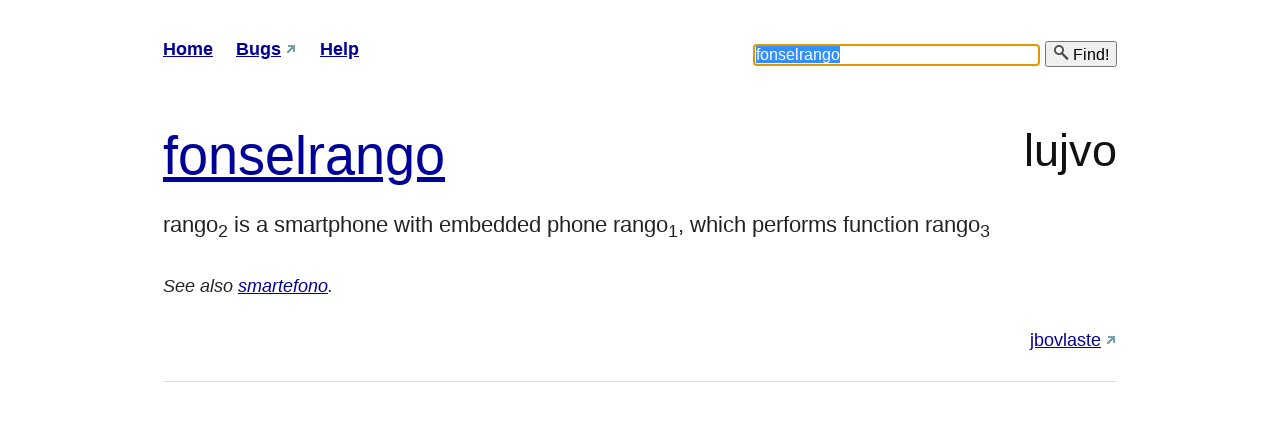

--- FILE ---
content_type: text/html; charset=utf-8
request_url: https://vlasisku.lojban.org/fonselrango
body_size: 3999
content:
<!DOCTYPE html>
<html lang="en">
    <head>
        
        <meta http-equiv="Content-type" content="text/html; charset=utf-8"/>
        <meta charset="UTF-8"/>
        <title>fonselrango - vlasisku</title>
        <link rel="shortcut icon" href="/static/favicon-16.png"/>
        <link rel="stylesheet" href="/static/blueprint/screen.css" type="text/css" media="screen, projection"/>
        <link rel="stylesheet" href="/static/blueprint/print.css" type="text/css" media="print"/>
        <link rel="stylesheet" type="text/css" href="/static/grids-min.css"/>
        <link rel="stylesheet" href="/static/tipTip.css" type="text/css" media="screen, projection, print"/>
        <link rel="stylesheet" href="/static/jquery.autocomplete.css" type="text/css" media="screen, projection, print"/>
        <link rel="stylesheet" href="/static/custom.css" type="text/css" media="screen, projection, print"/>
        <link rel="search" type="application/opensearchdescription+xml" href="/opensearch/" title="Lojban dictionary"/>
        <script type="text/javascript" src="/static/jquery.min.js"></script>
        <script type="text/javascript" src="/static/jquery.tipTip.minified.js"></script>
        <script type="text/javascript" src="/static/jquery.autocomplete.pack.js"></script>
        <script type="text/javascript" src="/custom.js"></script>
        
    </head>
    <body onload="try{document.search.query.focus();}catch(e){}">
        
        <div id="doc3">
            <div id="hd">
                <div id="nav">
                    <ol>
                        <li><a href="/" rel="index" accesskey="h">Home</a></li>
                        <li><a href="https://github.com/lojban/vlasisku/issues" title="Found a bug? Report it!" accesskey="b">Bugs</a></li>
                        <li><a href="/page/help" accesskey="?">Help</a></li>
                    </ol>
                </div>

                <div>
                    <form action="/" method="get" onsubmit="return search();" id="search" name="search">
                        <p>
                            <input type="text" value="fonselrango" size="30" id="query" autocomplete="off" autocapitalize="off" autocorrect="off" spellcheck="false" name="query" accesskey="f" tabindex="1" onfocus="this.select()"/>
                            <button type="submit"><img src="/static/favicon-16.png" alt=""/> Find!</button>
                        </p>
                    </form>
                </div>
            </div>

            <div id="bd">
                <div id="yui-main">
                    <div class="yui-b">
                        
<div id="matches">
    <ol>
        
        
        
        
        
        
        
    </ol>
</div>








    
    
    
    



<div id="entry">
    <h1>
    
        
                <a href="fonxa" title="<strong>fonxa:</strong> x<sub>1</sub> is a telephone transceiver/modem attached to system/network x<sub>2</sub>.">fon</a><a href="se" title="<strong>se:</strong> 2nd conversion; switch 1st/2nd places.">sel</a><a href="rango" title="<strong>rango:</strong> x<sub>1</sub> is a/the body organ [body-part] of body/species x<sub>2</sub> performing function x<sub>3</sub>.">rango</a>
        
    

    

    
        <span class="type">lujvo</span>
    </h1>

    <p class="definition">rango<sub>2</sub> is a smartphone with embedded phone rango<sub>1</sub>, which performs function rango<sub>3</sub></p>
    
    <p class="notes">See also <a href="smartefono" title="x<sub>1</sub> is a smartphone">smartefono</a>.</p>
            

    <ul class="links">
        
        <li><a href="http://jbovlaste.lojban.org/dict/fonselrango" title="This entry in the dictonary editor.">jbovlaste</a></li>
    </ul>
    <hr/>
</div>





    
    
    
    


    
    
    
    


    
    
    
    


    
    
    
    


    
    
    
    


    
    
    
    


                    </div>
                </div>
            </div>
        </div>
        
    </body>
</html>